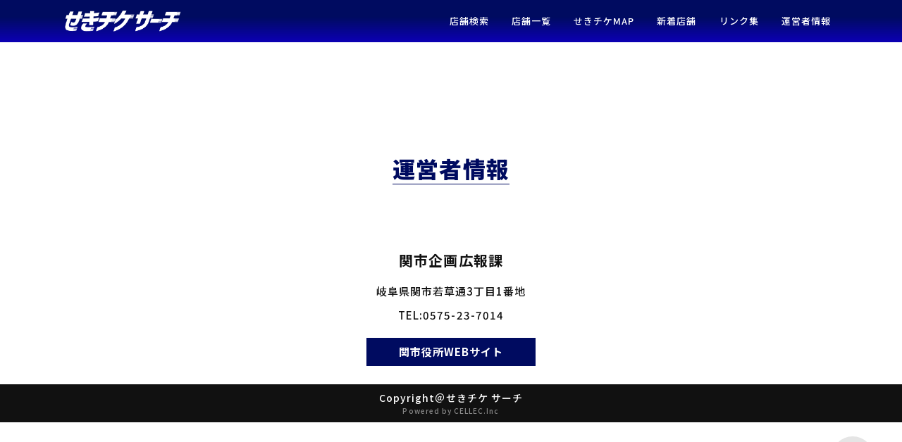

--- FILE ---
content_type: text/html; charset=UTF-8
request_url: https://seki-ticket.net/store/1069/
body_size: 7782
content:
<!doctype html>
<html>
<head>
<meta charset="UTF-8">
	<!-- Required meta tags -->
    <meta charset="utf-8">
    <meta name="viewport" content="width=device-width, initial-scale=1, shrink-to-fit=no">

    <!-- Bootstrap CSS -->
    <link rel="stylesheet" href="https://stackpath.bootstrapcdn.com/bootstrap/4.3.1/css/bootstrap.min.css" integrity="sha384-ggOyR0iXCbMQv3Xipma34MD+dH/1fQ784/j6cY/iJTQUOhcWr7x9JvoRxT2MZw1T" crossorigin="anonymous">
	
	<link href="https://fonts.googleapis.com/css2?family=Noto+Sans+JP:wght@500;700;900&display=swap" rel="stylesheet">
	<link rel="stylesheet" href="https://seki-ticket.net/wp-content/themes/sekiticket/assets/css/styles.css">
	<link rel="stylesheet" href="https://seki-ticket.net/wp-content/themes/sekiticket/assets/css/styles_responsive.css" media="screen and (max-width:991px)">
	
	<!-- Global site tag (gtag.js) - Google Analytics -->
	<script async src="https://www.googletagmanager.com/gtag/js?id=UA-168548071-1"></script>
	<script>
	  window.dataLayer = window.dataLayer || [];
	  function gtag(){dataLayer.push(arguments);}
	  gtag('js', new Date());

	  gtag('config', 'UA-168548071-1');
	</script>
		<link rel="icon" href="https://seki-ticket.net/wp-content/themes/sekiticket/assets/img/favicon.ico" sizes="32x32" />
		<link rel="icon" href="https://seki-ticket.net/wp-content/themes/sekiticket/assets/img/favicon.ico" sizes="192x192" />
		<meta name="msapplication-TileImage" content="https://seki-ticket.net/wp-content/themes/sekiticket/assets/img/favicon.ico" />
		<link rel="shortcut icon" href="https://seki-ticket.net/wp-content/themes/sekiticket/assets/img/favicon.ico" type="image/x-icon">
		<link rel="apple-touch-icon" href="https://seki-ticket.net/wp-content/themes/sekiticket/assets/img/apple-touch-icon.png" sizes="180x180">
		<link rel="icon" type="image/png" href="https://seki-ticket.net/wp-content/themes/sekiticket/assets/img/android-touch-icon.png" sizes="192x192">
	
	<meta name='robots' content='index, follow, max-image-preview:large, max-snippet:-1, max-video-preview:-1' />

	<!-- This site is optimized with the Yoast SEO plugin v22.2 - https://yoast.com/wordpress/plugins/seo/ -->
	<title>Hair Salon BLESSED - せきチケ サーチ</title>
	<link rel="canonical" href="https://seki-ticket.net/store/1069/" />
	<meta property="og:locale" content="ja_JP" />
	<meta property="og:type" content="article" />
	<meta property="og:title" content="Hair Salon BLESSED - せきチケ サーチ" />
	<meta property="og:url" content="https://seki-ticket.net/store/1069/" />
	<meta property="og:site_name" content="せきチケ サーチ" />
	<meta property="article:modified_time" content="2021-09-03T05:36:50+00:00" />
	<meta property="og:image" content="https://seki-ticket.net/wp-content/uploads/2020/06/ogp.jpg" />
	<meta property="og:image:width" content="1260" />
	<meta property="og:image:height" content="600" />
	<meta property="og:image:type" content="image/jpeg" />
	<meta name="twitter:card" content="summary_large_image" />
	<script type="application/ld+json" class="yoast-schema-graph">{"@context":"https://schema.org","@graph":[{"@type":"WebPage","@id":"https://seki-ticket.net/store/1069/","url":"https://seki-ticket.net/store/1069/","name":"Hair Salon BLESSED - せきチケ サーチ","isPartOf":{"@id":"https://seki-ticket.net/#website"},"datePublished":"2020-08-11T15:00:00+00:00","dateModified":"2021-09-03T05:36:50+00:00","breadcrumb":{"@id":"https://seki-ticket.net/store/1069/#breadcrumb"},"inLanguage":"ja","potentialAction":[{"@type":"ReadAction","target":["https://seki-ticket.net/store/1069/"]}]},{"@type":"BreadcrumbList","@id":"https://seki-ticket.net/store/1069/#breadcrumb","itemListElement":[{"@type":"ListItem","position":1,"name":"ホーム","item":"https://seki-ticket.net/"},{"@type":"ListItem","position":2,"name":"店舗","item":"https://seki-ticket.net/store/"},{"@type":"ListItem","position":3,"name":"その他","item":"https://seki-ticket.net/store_category/other/"},{"@type":"ListItem","position":4,"name":"Hair Salon BLESSED"}]},{"@type":"WebSite","@id":"https://seki-ticket.net/#website","url":"https://seki-ticket.net/","name":"せきチケ サーチ","description":"せきチケ・ベビチケが使えるお店がすぐ見つかる","potentialAction":[{"@type":"SearchAction","target":{"@type":"EntryPoint","urlTemplate":"https://seki-ticket.net/?s={search_term_string}"},"query-input":"required name=search_term_string"}],"inLanguage":"ja"}]}</script>
	<!-- / Yoast SEO plugin. -->


<script type="text/javascript">
/* <![CDATA[ */
window._wpemojiSettings = {"baseUrl":"https:\/\/s.w.org\/images\/core\/emoji\/14.0.0\/72x72\/","ext":".png","svgUrl":"https:\/\/s.w.org\/images\/core\/emoji\/14.0.0\/svg\/","svgExt":".svg","source":{"concatemoji":"https:\/\/seki-ticket.net\/wp-includes\/js\/wp-emoji-release.min.js?ver=6.4.7"}};
/*! This file is auto-generated */
!function(i,n){var o,s,e;function c(e){try{var t={supportTests:e,timestamp:(new Date).valueOf()};sessionStorage.setItem(o,JSON.stringify(t))}catch(e){}}function p(e,t,n){e.clearRect(0,0,e.canvas.width,e.canvas.height),e.fillText(t,0,0);var t=new Uint32Array(e.getImageData(0,0,e.canvas.width,e.canvas.height).data),r=(e.clearRect(0,0,e.canvas.width,e.canvas.height),e.fillText(n,0,0),new Uint32Array(e.getImageData(0,0,e.canvas.width,e.canvas.height).data));return t.every(function(e,t){return e===r[t]})}function u(e,t,n){switch(t){case"flag":return n(e,"\ud83c\udff3\ufe0f\u200d\u26a7\ufe0f","\ud83c\udff3\ufe0f\u200b\u26a7\ufe0f")?!1:!n(e,"\ud83c\uddfa\ud83c\uddf3","\ud83c\uddfa\u200b\ud83c\uddf3")&&!n(e,"\ud83c\udff4\udb40\udc67\udb40\udc62\udb40\udc65\udb40\udc6e\udb40\udc67\udb40\udc7f","\ud83c\udff4\u200b\udb40\udc67\u200b\udb40\udc62\u200b\udb40\udc65\u200b\udb40\udc6e\u200b\udb40\udc67\u200b\udb40\udc7f");case"emoji":return!n(e,"\ud83e\udef1\ud83c\udffb\u200d\ud83e\udef2\ud83c\udfff","\ud83e\udef1\ud83c\udffb\u200b\ud83e\udef2\ud83c\udfff")}return!1}function f(e,t,n){var r="undefined"!=typeof WorkerGlobalScope&&self instanceof WorkerGlobalScope?new OffscreenCanvas(300,150):i.createElement("canvas"),a=r.getContext("2d",{willReadFrequently:!0}),o=(a.textBaseline="top",a.font="600 32px Arial",{});return e.forEach(function(e){o[e]=t(a,e,n)}),o}function t(e){var t=i.createElement("script");t.src=e,t.defer=!0,i.head.appendChild(t)}"undefined"!=typeof Promise&&(o="wpEmojiSettingsSupports",s=["flag","emoji"],n.supports={everything:!0,everythingExceptFlag:!0},e=new Promise(function(e){i.addEventListener("DOMContentLoaded",e,{once:!0})}),new Promise(function(t){var n=function(){try{var e=JSON.parse(sessionStorage.getItem(o));if("object"==typeof e&&"number"==typeof e.timestamp&&(new Date).valueOf()<e.timestamp+604800&&"object"==typeof e.supportTests)return e.supportTests}catch(e){}return null}();if(!n){if("undefined"!=typeof Worker&&"undefined"!=typeof OffscreenCanvas&&"undefined"!=typeof URL&&URL.createObjectURL&&"undefined"!=typeof Blob)try{var e="postMessage("+f.toString()+"("+[JSON.stringify(s),u.toString(),p.toString()].join(",")+"));",r=new Blob([e],{type:"text/javascript"}),a=new Worker(URL.createObjectURL(r),{name:"wpTestEmojiSupports"});return void(a.onmessage=function(e){c(n=e.data),a.terminate(),t(n)})}catch(e){}c(n=f(s,u,p))}t(n)}).then(function(e){for(var t in e)n.supports[t]=e[t],n.supports.everything=n.supports.everything&&n.supports[t],"flag"!==t&&(n.supports.everythingExceptFlag=n.supports.everythingExceptFlag&&n.supports[t]);n.supports.everythingExceptFlag=n.supports.everythingExceptFlag&&!n.supports.flag,n.DOMReady=!1,n.readyCallback=function(){n.DOMReady=!0}}).then(function(){return e}).then(function(){var e;n.supports.everything||(n.readyCallback(),(e=n.source||{}).concatemoji?t(e.concatemoji):e.wpemoji&&e.twemoji&&(t(e.twemoji),t(e.wpemoji)))}))}((window,document),window._wpemojiSettings);
/* ]]> */
</script>
<style id='wp-emoji-styles-inline-css' type='text/css'>

	img.wp-smiley, img.emoji {
		display: inline !important;
		border: none !important;
		box-shadow: none !important;
		height: 1em !important;
		width: 1em !important;
		margin: 0 0.07em !important;
		vertical-align: -0.1em !important;
		background: none !important;
		padding: 0 !important;
	}
</style>
<link rel='stylesheet' id='wp-block-library-css' href='https://seki-ticket.net/wp-includes/css/dist/block-library/style.min.css?ver=6.4.7' type='text/css' media='all' />
<style id='classic-theme-styles-inline-css' type='text/css'>
/*! This file is auto-generated */
.wp-block-button__link{color:#fff;background-color:#32373c;border-radius:9999px;box-shadow:none;text-decoration:none;padding:calc(.667em + 2px) calc(1.333em + 2px);font-size:1.125em}.wp-block-file__button{background:#32373c;color:#fff;text-decoration:none}
</style>
<style id='global-styles-inline-css' type='text/css'>
body{--wp--preset--color--black: #000000;--wp--preset--color--cyan-bluish-gray: #abb8c3;--wp--preset--color--white: #ffffff;--wp--preset--color--pale-pink: #f78da7;--wp--preset--color--vivid-red: #cf2e2e;--wp--preset--color--luminous-vivid-orange: #ff6900;--wp--preset--color--luminous-vivid-amber: #fcb900;--wp--preset--color--light-green-cyan: #7bdcb5;--wp--preset--color--vivid-green-cyan: #00d084;--wp--preset--color--pale-cyan-blue: #8ed1fc;--wp--preset--color--vivid-cyan-blue: #0693e3;--wp--preset--color--vivid-purple: #9b51e0;--wp--preset--gradient--vivid-cyan-blue-to-vivid-purple: linear-gradient(135deg,rgba(6,147,227,1) 0%,rgb(155,81,224) 100%);--wp--preset--gradient--light-green-cyan-to-vivid-green-cyan: linear-gradient(135deg,rgb(122,220,180) 0%,rgb(0,208,130) 100%);--wp--preset--gradient--luminous-vivid-amber-to-luminous-vivid-orange: linear-gradient(135deg,rgba(252,185,0,1) 0%,rgba(255,105,0,1) 100%);--wp--preset--gradient--luminous-vivid-orange-to-vivid-red: linear-gradient(135deg,rgba(255,105,0,1) 0%,rgb(207,46,46) 100%);--wp--preset--gradient--very-light-gray-to-cyan-bluish-gray: linear-gradient(135deg,rgb(238,238,238) 0%,rgb(169,184,195) 100%);--wp--preset--gradient--cool-to-warm-spectrum: linear-gradient(135deg,rgb(74,234,220) 0%,rgb(151,120,209) 20%,rgb(207,42,186) 40%,rgb(238,44,130) 60%,rgb(251,105,98) 80%,rgb(254,248,76) 100%);--wp--preset--gradient--blush-light-purple: linear-gradient(135deg,rgb(255,206,236) 0%,rgb(152,150,240) 100%);--wp--preset--gradient--blush-bordeaux: linear-gradient(135deg,rgb(254,205,165) 0%,rgb(254,45,45) 50%,rgb(107,0,62) 100%);--wp--preset--gradient--luminous-dusk: linear-gradient(135deg,rgb(255,203,112) 0%,rgb(199,81,192) 50%,rgb(65,88,208) 100%);--wp--preset--gradient--pale-ocean: linear-gradient(135deg,rgb(255,245,203) 0%,rgb(182,227,212) 50%,rgb(51,167,181) 100%);--wp--preset--gradient--electric-grass: linear-gradient(135deg,rgb(202,248,128) 0%,rgb(113,206,126) 100%);--wp--preset--gradient--midnight: linear-gradient(135deg,rgb(2,3,129) 0%,rgb(40,116,252) 100%);--wp--preset--font-size--small: 13px;--wp--preset--font-size--medium: 20px;--wp--preset--font-size--large: 36px;--wp--preset--font-size--x-large: 42px;--wp--preset--spacing--20: 0.44rem;--wp--preset--spacing--30: 0.67rem;--wp--preset--spacing--40: 1rem;--wp--preset--spacing--50: 1.5rem;--wp--preset--spacing--60: 2.25rem;--wp--preset--spacing--70: 3.38rem;--wp--preset--spacing--80: 5.06rem;--wp--preset--shadow--natural: 6px 6px 9px rgba(0, 0, 0, 0.2);--wp--preset--shadow--deep: 12px 12px 50px rgba(0, 0, 0, 0.4);--wp--preset--shadow--sharp: 6px 6px 0px rgba(0, 0, 0, 0.2);--wp--preset--shadow--outlined: 6px 6px 0px -3px rgba(255, 255, 255, 1), 6px 6px rgba(0, 0, 0, 1);--wp--preset--shadow--crisp: 6px 6px 0px rgba(0, 0, 0, 1);}:where(.is-layout-flex){gap: 0.5em;}:where(.is-layout-grid){gap: 0.5em;}body .is-layout-flow > .alignleft{float: left;margin-inline-start: 0;margin-inline-end: 2em;}body .is-layout-flow > .alignright{float: right;margin-inline-start: 2em;margin-inline-end: 0;}body .is-layout-flow > .aligncenter{margin-left: auto !important;margin-right: auto !important;}body .is-layout-constrained > .alignleft{float: left;margin-inline-start: 0;margin-inline-end: 2em;}body .is-layout-constrained > .alignright{float: right;margin-inline-start: 2em;margin-inline-end: 0;}body .is-layout-constrained > .aligncenter{margin-left: auto !important;margin-right: auto !important;}body .is-layout-constrained > :where(:not(.alignleft):not(.alignright):not(.alignfull)){max-width: var(--wp--style--global--content-size);margin-left: auto !important;margin-right: auto !important;}body .is-layout-constrained > .alignwide{max-width: var(--wp--style--global--wide-size);}body .is-layout-flex{display: flex;}body .is-layout-flex{flex-wrap: wrap;align-items: center;}body .is-layout-flex > *{margin: 0;}body .is-layout-grid{display: grid;}body .is-layout-grid > *{margin: 0;}:where(.wp-block-columns.is-layout-flex){gap: 2em;}:where(.wp-block-columns.is-layout-grid){gap: 2em;}:where(.wp-block-post-template.is-layout-flex){gap: 1.25em;}:where(.wp-block-post-template.is-layout-grid){gap: 1.25em;}.has-black-color{color: var(--wp--preset--color--black) !important;}.has-cyan-bluish-gray-color{color: var(--wp--preset--color--cyan-bluish-gray) !important;}.has-white-color{color: var(--wp--preset--color--white) !important;}.has-pale-pink-color{color: var(--wp--preset--color--pale-pink) !important;}.has-vivid-red-color{color: var(--wp--preset--color--vivid-red) !important;}.has-luminous-vivid-orange-color{color: var(--wp--preset--color--luminous-vivid-orange) !important;}.has-luminous-vivid-amber-color{color: var(--wp--preset--color--luminous-vivid-amber) !important;}.has-light-green-cyan-color{color: var(--wp--preset--color--light-green-cyan) !important;}.has-vivid-green-cyan-color{color: var(--wp--preset--color--vivid-green-cyan) !important;}.has-pale-cyan-blue-color{color: var(--wp--preset--color--pale-cyan-blue) !important;}.has-vivid-cyan-blue-color{color: var(--wp--preset--color--vivid-cyan-blue) !important;}.has-vivid-purple-color{color: var(--wp--preset--color--vivid-purple) !important;}.has-black-background-color{background-color: var(--wp--preset--color--black) !important;}.has-cyan-bluish-gray-background-color{background-color: var(--wp--preset--color--cyan-bluish-gray) !important;}.has-white-background-color{background-color: var(--wp--preset--color--white) !important;}.has-pale-pink-background-color{background-color: var(--wp--preset--color--pale-pink) !important;}.has-vivid-red-background-color{background-color: var(--wp--preset--color--vivid-red) !important;}.has-luminous-vivid-orange-background-color{background-color: var(--wp--preset--color--luminous-vivid-orange) !important;}.has-luminous-vivid-amber-background-color{background-color: var(--wp--preset--color--luminous-vivid-amber) !important;}.has-light-green-cyan-background-color{background-color: var(--wp--preset--color--light-green-cyan) !important;}.has-vivid-green-cyan-background-color{background-color: var(--wp--preset--color--vivid-green-cyan) !important;}.has-pale-cyan-blue-background-color{background-color: var(--wp--preset--color--pale-cyan-blue) !important;}.has-vivid-cyan-blue-background-color{background-color: var(--wp--preset--color--vivid-cyan-blue) !important;}.has-vivid-purple-background-color{background-color: var(--wp--preset--color--vivid-purple) !important;}.has-black-border-color{border-color: var(--wp--preset--color--black) !important;}.has-cyan-bluish-gray-border-color{border-color: var(--wp--preset--color--cyan-bluish-gray) !important;}.has-white-border-color{border-color: var(--wp--preset--color--white) !important;}.has-pale-pink-border-color{border-color: var(--wp--preset--color--pale-pink) !important;}.has-vivid-red-border-color{border-color: var(--wp--preset--color--vivid-red) !important;}.has-luminous-vivid-orange-border-color{border-color: var(--wp--preset--color--luminous-vivid-orange) !important;}.has-luminous-vivid-amber-border-color{border-color: var(--wp--preset--color--luminous-vivid-amber) !important;}.has-light-green-cyan-border-color{border-color: var(--wp--preset--color--light-green-cyan) !important;}.has-vivid-green-cyan-border-color{border-color: var(--wp--preset--color--vivid-green-cyan) !important;}.has-pale-cyan-blue-border-color{border-color: var(--wp--preset--color--pale-cyan-blue) !important;}.has-vivid-cyan-blue-border-color{border-color: var(--wp--preset--color--vivid-cyan-blue) !important;}.has-vivid-purple-border-color{border-color: var(--wp--preset--color--vivid-purple) !important;}.has-vivid-cyan-blue-to-vivid-purple-gradient-background{background: var(--wp--preset--gradient--vivid-cyan-blue-to-vivid-purple) !important;}.has-light-green-cyan-to-vivid-green-cyan-gradient-background{background: var(--wp--preset--gradient--light-green-cyan-to-vivid-green-cyan) !important;}.has-luminous-vivid-amber-to-luminous-vivid-orange-gradient-background{background: var(--wp--preset--gradient--luminous-vivid-amber-to-luminous-vivid-orange) !important;}.has-luminous-vivid-orange-to-vivid-red-gradient-background{background: var(--wp--preset--gradient--luminous-vivid-orange-to-vivid-red) !important;}.has-very-light-gray-to-cyan-bluish-gray-gradient-background{background: var(--wp--preset--gradient--very-light-gray-to-cyan-bluish-gray) !important;}.has-cool-to-warm-spectrum-gradient-background{background: var(--wp--preset--gradient--cool-to-warm-spectrum) !important;}.has-blush-light-purple-gradient-background{background: var(--wp--preset--gradient--blush-light-purple) !important;}.has-blush-bordeaux-gradient-background{background: var(--wp--preset--gradient--blush-bordeaux) !important;}.has-luminous-dusk-gradient-background{background: var(--wp--preset--gradient--luminous-dusk) !important;}.has-pale-ocean-gradient-background{background: var(--wp--preset--gradient--pale-ocean) !important;}.has-electric-grass-gradient-background{background: var(--wp--preset--gradient--electric-grass) !important;}.has-midnight-gradient-background{background: var(--wp--preset--gradient--midnight) !important;}.has-small-font-size{font-size: var(--wp--preset--font-size--small) !important;}.has-medium-font-size{font-size: var(--wp--preset--font-size--medium) !important;}.has-large-font-size{font-size: var(--wp--preset--font-size--large) !important;}.has-x-large-font-size{font-size: var(--wp--preset--font-size--x-large) !important;}
.wp-block-navigation a:where(:not(.wp-element-button)){color: inherit;}
:where(.wp-block-post-template.is-layout-flex){gap: 1.25em;}:where(.wp-block-post-template.is-layout-grid){gap: 1.25em;}
:where(.wp-block-columns.is-layout-flex){gap: 2em;}:where(.wp-block-columns.is-layout-grid){gap: 2em;}
.wp-block-pullquote{font-size: 1.5em;line-height: 1.6;}
</style>
<link rel="https://api.w.org/" href="https://seki-ticket.net/wp-json/" /><link rel="alternate" type="application/json" href="https://seki-ticket.net/wp-json/wp/v2/store/1069" /><link rel="EditURI" type="application/rsd+xml" title="RSD" href="https://seki-ticket.net/xmlrpc.php?rsd" />
<meta name="generator" content="WordPress 6.4.7" />
<link rel='shortlink' href='https://seki-ticket.net/?p=1069' />
<link rel="alternate" type="application/json+oembed" href="https://seki-ticket.net/wp-json/oembed/1.0/embed?url=https%3A%2F%2Fseki-ticket.net%2Fstore%2F1069%2F" />
<link rel="alternate" type="text/xml+oembed" href="https://seki-ticket.net/wp-json/oembed/1.0/embed?url=https%3A%2F%2Fseki-ticket.net%2Fstore%2F1069%2F&#038;format=xml" />
</head>

<body class="store-template-default single single-store postid-1069">
	<div id="layer"></div>
	<a id="top"></a>
	
	</p>
	
	
	<header class="header1">
		<!--<div style="background-color:red;text-align:center;color:#fff;font-weight:bold;width:100%;top:0;left:0;z-index:10000">2022年6月末までに購入したセキチケの有効期限は2022年12月31日までとなります。お早めにご利用ください</div>-->
	
	</div>
		<div class="container">
			<div class="row">
				<div class="col-12 flex">
					<div class="logo"><a href="/" onClick="gtag('event', 'click', {'event_category': 'header','event_label': 'ロゴ'});">
						<img src="https://seki-ticket.net/wp-content/themes/sekiticket/assets/img/logo.png" alt="せきチケ サーチ">
						</a></div>
					<div class="gnavi pc">
						<ul>
							<li><a href="/#a_search">店舗検索</a></li>
							<li><a href="https://seki-ticket.net/store/">店舗一覧</a></li>
							<!--<li><a href="https://seki-ticket.net/pickup/">せきチケ限定セット</a></li>-->
							<li><a href="/map/">せきチケMAP</a></li>
							<li><a href="/#a_newstore_list">新着店舗</a></li>
							<li><a href="/#a_links">リンク集</a></li>
														<li><a href="/#a_unei">運営者情報</a></li>
													</ul>
					</div>
					<div class="btn_menu sp">
						<img src="https://seki-ticket.net/wp-content/themes/sekiticket/assets/img/btn_menu.svg" alt="">
					</div>
				</div>
			</div>
		</div>
	</header>
	
	<div id="sp_menu">
		<div class="inner">
			<div class="btn_close close1">
				<img src="https://seki-ticket.net/wp-content/themes/sekiticket/assets/img/close.svg" alt="閉じる">
			</div>
			<div id="search_box_sp">
				<section id="search_box">
					<div class="container">
						<div class="row">
							<div class="col-12 text-center">
								<h2 class="h2">使えるお店検索</h2>
							</div>
						</div>
					</div>

					<div class="container">
						<div class="row">
							<div class="offset-lg-1 col-lg-10">
								<div id="inner">
									<form method="get" action="/">
										<div class="content">
											<div class="flex flex1">
												<div class="box1">
													<input type="text" name="s" placeholder="キーワードを入力" id="keyword">
													<button type="submit"><img src="https://seki-ticket.net/wp-content/themes/sekiticket/assets/img/mushimegane@2x.png"></button>
												</div>
												<div class="box2 pc">
													<select name="category" id="school_pc" onChange="location.href=value;">
													<option value="#">校区を選択して下さい▼</option>
<option value="https://seki-ticket.net/school/kinryu/">金竜小学校区</option>
<option value="https://seki-ticket.net/school/tawara/">田原小学校区</option>
<option value="https://seki-ticket.net/school/sejiri/">瀬尻小学校区</option>
<option value="https://seki-ticket.net/school/horado/">洞戸小学校区</option>
<option value="https://seki-ticket.net/school/muge/">武芸小学校区</option>
<option value="https://seki-ticket.net/school/muginishi/">武儀西小学校区</option>
<option value="https://seki-ticket.net/school/mugihigashi/">武儀東小学校区</option>
<option value="https://seki-ticket.net/school/sakuragaoka/">桜ヶ丘小学校区</option>
<option value="https://seki-ticket.net/school/itadori/">板取小学校区</option>
<option value="https://seki-ticket.net/school/asahigaoka/">旭ヶ丘小学校区</option>
<option value="https://seki-ticket.net/school/terao/">寺尾小学校区</option>
<option value="https://seki-ticket.net/school/tomino/">富野小学校区</option>
<option value="https://seki-ticket.net/school/tomioka/">富岡小学校区</option>
<option value="https://seki-ticket.net/school/asakura/">安桜小学校区</option>
<option value="https://seki-ticket.net/school/hakuai/">博愛小学校区</option>
<option value="https://seki-ticket.net/school/minamigaoka/">南ヶ丘小学校区</option>
<option value="https://seki-ticket.net/school/kurachi/">倉知小学校区</option>
<option value="https://seki-ticket.net/school/shimouchi/">下有知小学校区</option>
<option value="https://seki-ticket.net/school/kaminoho/">上之保小学校区</option>													</select>
												</div>
											</div>
											<div class="flex flex2">
												<div class="box1 flex">
													<div class="box1-1">
														<a href="https://seki-ticket.net/scale/large/" onClick="gtag('event', 'click', {'event_category': 'スマホメニュー','event_label': '大規模'});">大規模店<br><small>を見る</small></a>	
													</div>
													<div class="box1-2">
														<a href="https://seki-ticket.net/scale/small/" onClick="gtag('event', 'click', {'event_category': 'スマホメニュー','event_label': '中小規模'});">中小規模店<br><small>を見る</small></a>
													</div>
												</div>
												<div class="box2">
													<ul>
	<li><a href="https://seki-ticket.net/store_category/shopping/">買い物</a></li>
	<li><a href="https://seki-ticket.net/store_category/eat/">飲食</a></li>
	<li><a href="https://seki-ticket.net/store_category/stay/">宿泊</a></li>
	<li><a href="https://seki-ticket.net/store_category/see/">見る</a></li>
	<li><a href="https://seki-ticket.net/store_category/play/">遊ぶ</a></li>
	<li><a href="https://seki-ticket.net/store_category/other/">その他</a></li>
</ul>												</div>
											</div>
											<div class="sp">
												<select name="category" id="school_pc" onChange="location.href=value;">
													<option value="#">校区を選択して下さい▼</option>
<option value="https://seki-ticket.net/school/kinryu/">金竜小学校区</option>
<option value="https://seki-ticket.net/school/tawara/">田原小学校区</option>
<option value="https://seki-ticket.net/school/sejiri/">瀬尻小学校区</option>
<option value="https://seki-ticket.net/school/horado/">洞戸小学校区</option>
<option value="https://seki-ticket.net/school/muge/">武芸小学校区</option>
<option value="https://seki-ticket.net/school/muginishi/">武儀西小学校区</option>
<option value="https://seki-ticket.net/school/mugihigashi/">武儀東小学校区</option>
<option value="https://seki-ticket.net/school/sakuragaoka/">桜ヶ丘小学校区</option>
<option value="https://seki-ticket.net/school/itadori/">板取小学校区</option>
<option value="https://seki-ticket.net/school/asahigaoka/">旭ヶ丘小学校区</option>
<option value="https://seki-ticket.net/school/terao/">寺尾小学校区</option>
<option value="https://seki-ticket.net/school/tomino/">富野小学校区</option>
<option value="https://seki-ticket.net/school/tomioka/">富岡小学校区</option>
<option value="https://seki-ticket.net/school/asakura/">安桜小学校区</option>
<option value="https://seki-ticket.net/school/hakuai/">博愛小学校区</option>
<option value="https://seki-ticket.net/school/minamigaoka/">南ヶ丘小学校区</option>
<option value="https://seki-ticket.net/school/kurachi/">倉知小学校区</option>
<option value="https://seki-ticket.net/school/shimouchi/">下有知小学校区</option>
<option value="https://seki-ticket.net/school/kaminoho/">上之保小学校区</option>												</select>
											</div>
										</div>
									</form>
								</div>
							</div>
						</div>
					</div>
				</section>
			</div>
			<div class="container">
				<div id="menu_btns">
					<ul>
						<!--<li><a href="https://seki-ticket.net/pickup/">せきチケ限定セット</a></li>-->
						<li><a href="https://seki-ticket.net/store/">店舗一覧</a></li>
						<li><a href="/map">せきチケMAP</a></li>
						<li><a href="/#a_newstore_list">新着店舗</a></li>
						<li><a href="/#a_links">リンク集</a></li>
												<li><a href="/#a_unei">運営者情報</a></li>
											</ul>
				</div>
				<div class="btn_close close2">
					<img src="https://seki-ticket.net/wp-content/themes/sekiticket/assets/img/close.svg" alt="閉じる">
				</div>
			</div>
		</div>
	</div>
	
	<main>

	
</main>
<section id="unei">
	<div class="container">
		<div class="row">
			<div class="col-12 text-center">
				<h2 class="h2" id="a_unei">運営者情報</h2>
			</div>
		</div>
	</div>
	
	<div class="container">
		<div class="row">
			<div class="col-12">
				<div class="content flex">
					<!--
					<div class="photo">
						<img src="https://seki-ticket.net/wp-content/uploads/2024/09/Seki_City_Hall.jpg" alt="関市">
					</div>
-->
					<div class="description">
						<h3>関市企画広報課</h3>
						<p class="text1">岐阜県関市若草通3丁目1番地</p>
						<p class="tel"><a href="tel:0575-23-7014">TEL:0575-23-7014</a></p>
						<div><a href="https://www.city.seki.lg.jp/" target="_blank" class="btn_more" onClick="gtag('event', 'click', {'event_category': 'footer','event_label': '関市役所公式サイト'});">関市役所WEBサイト</a></div>
					</div>
				</div>
			</div>
		</div>
	</div>
</section>
</main>
<div id="totop">
	<p><a href="#top"><img src="https://seki-ticket.net/wp-content/themes/sekiticket/assets/img/totop.png" alt=""></a></p>
</div>

<footer>
	<div id="copyright">
		<p class="copy1">Copyright＠せきチケ サーチ</p>
		<p class="copy2">Powered by <a href="https://cellec.jp/" target="_blank" onClick="gtag('event', 'click', {'event_category': 'footer','event_label': 'CELLECリンク'});">CELLEC.Inc</a></p>
	</div>
</footer>

<!-- Optional JavaScript -->
    <!-- jQuery first, then Popper.js, then Bootstrap JS -->
    <script src="https://ajax.googleapis.com/ajax/libs/jquery/3.5.1/jquery.min.js"></script>
    <script src="https://cdnjs.cloudflare.com/ajax/libs/popper.js/1.14.7/umd/popper.min.js" integrity="sha384-UO2eT0CpHqdSJQ6hJty5KVphtPhzWj9WO1clHTMGa3JDZwrnQq4sF86dIHNDz0W1" crossorigin="anonymous"></script>
    <script src="https://stackpath.bootstrapcdn.com/bootstrap/4.3.1/js/bootstrap.min.js" integrity="sha384-JjSmVgyd0p3pXB1rRibZUAYoIIy6OrQ6VrjIEaFf/nJGzIxFDsf4x0xIM+B07jRM" crossorigin="anonymous"></script>
	<script src="https://seki-ticket.net/wp-content/themes/sekiticket/assets/js/script.js"></script>
</body>
</html>

--- FILE ---
content_type: text/css
request_url: https://seki-ticket.net/wp-content/themes/sekiticket/assets/css/styles.css
body_size: 3639
content:
@charset "UTF-8";
/**************************************************
基本タグ
**************************************************/
html {
  scroll-behavior: smooth;
}

body {
  font-size: 15px;
  color: #111;
  font-family: "Noto Sans JP", YuGothic, "Yu Gothic medium", "Hiragino Sans", Meiryo, "sans-serif";
  line-height: 1.6;
  letter-spacing: 0.07em;
}

img, iframe {
  vertical-align: bottom;
  max-width: 100%;
}

a {
  color: inherit;
  opacity: 1;
  transition: opacity 0.3s linear;
}
a:hover {
  opacity: 0.5;
  transition: opacity 0.5s linear;
  color: inherit;
  text-decoration: none;
}

p {
  margin: 0;
}

main {
  position: relative;
  margin-bottom: 160px;
  margin-top: 0;
  padding-top: 60px;
}

body.home main {
  margin-top: 0;
  padding-top: 0;
}

/**************************************************
共通パーツ
**************************************************/
.sp {
  display: none;
}

h2.h2 {
  position: relative;
  display: inline-block;
  margin: 0 auto 80px auto;
  color: #000B60;
  font-weight: 900;
  font-size: 32px;
}
h2.h2:before {
  content: "";
  position: absolute;
  width: 100%;
  bottom: -4px;
  left: 0;
  border-bottom: 1px solid #000B60;
}

.btn_more {
  position: relative;
  display: inline-block;
  background: #000B60;
  color: #fff;
  text-align: center;
  font-weight: bold;
  width: 240px;
  padding: 8px 0;
  margin-left: auto;
  margin-right: auto;
  overflow: hidden;
  transition: 0.5s;
}
.btn_more:after {
  position: absolute;
  width: 20px;
  height: 1px;
  top: 50%;
  right: -20px;
  border-top: 1px solid #fff;
  content: "";
  transition: 0.5s;
}
.btn_more:hover {
  color: #fff;
  opacity: 1;
}
.btn_more:hover:after {
  content: "";
  right: 0;
  transition: 0.5s;
}

.flex {
  display: flex;
  flex-wrap: wrap;
}

#sp_menu {
  display: none;
}

#a_search, #a_pickup, #a_unei, #a_newstore_list, #a_links {
  padding-top: 80px;
  margin-top: -80px;
}

#breadcrumbs {
  font-size: 12px;
  padding: 20px 0;
  opacity: 0.5;
}

/**************************************************
ヘッダー
**************************************************/
header {
  position: fixed;
  z-index: 100;
  top: 0;
  left: 0;
  width: 100%;
  height: 60px;
}
header:before {
  position: absolute;
  content: "";
  top: 0;
  left: 0;
  width: 100%;
  height: 100%;
  opacity: 0;
  transition: opacity 0.8s;
  /* Permalink - use to edit and share this gradient: https://colorzilla.com/gradient-editor/#000b60+0,0c00b5+100 */
  background: rgb(0, 11, 96); /* Old browsers */ /* FF3.6-15 */ /* Chrome10-25,Safari5.1-6 */
  background: linear-gradient(to bottom, rgb(0, 11, 96) 0%, rgb(0, 11, 96) 40%, rgb(12, 0, 181) 100%); /* W3C, IE10+, FF16+, Chrome26+, Opera12+, Safari7+ */
  filter: progid:DXImageTransform.Microsoft.gradient( startColorstr="#000b60", endColorstr="#0c00b5",GradientType=0 ); /* IE6-9 */
}
header.header1:before {
  opacity: 1;
  transition: opacity 0.8s;
}
header .flex {
  justify-content: space-between;
}
header .logo {
  color: #fff;
  font-size: 24px;
  font-weight: bold;
  padding-top: 10px;
}
header .logo img {
  height: 36px;
  width: auto;
}
header .gnavi ul {
  display: flex;
  justify-content: flex-end;
}
header .gnavi ul li {
  list-style: none;
  color: #fff;
  font-size: 13px;
  font-weight: 500;
  padding: 0;
  margin: 0 16px;
  overflow: hidden;
  line-height: 60px;
}
header .gnavi ul li a {
  position: relative;
  overflow: hidden;
}
header .gnavi ul li a:after {
  content: "";
  bottom: -8px;
  position: absolute;
  left: -100%;
  width: 100%;
  transition: 0.2s;
  border-bottom: 1px solid #fff;
}
header .gnavi ul li a:hover {
  opacity: 1;
}
header .gnavi ul li.hover a:after {
  transition: 0.5s;
  left: 0;
}

/**************************************************
トップページ
**************************************************/
body.home #mv {
  position: relative;
  width: 100%;
  height: 580px;
  background: url("../img/mv3.jpg") no-repeat;
  background-position: center center;
  background-size: cover;
  margin-bottom: 0px;
  opacity: 0;
  opacity: 0;
}
body.home #mv.view_mv {
  opacity: 1;
  transition: 0.5s;
  -webkit-transition: 0.5s;
}
body.home #mv h1 {
  position: absolute;
  left: 50%;
  transform: translate(-50%, -50%) scaleX(0);
  -webkit-transform: translate(-50%, -50%) scaleX(0);
  top: 50%;
  background: #FF9417;
  padding: 10px 30px;
  color: #fff;
  font-weight: 800;
  letter-spacing: 0.1em;
}
body.home #mv h1.view {
  transform-origin: left;
  transition-delay: 1s;
  transform: translate(-50%, -50%) scaleX(1);
  transition: transform 1s;
  -webkit-transition: transform 1s;
  transition-timing-function: ease-out;
}
body.home #mv h1.view span {
  opacity: 1;
  transition-duration: 1s;
  transition-delay: 1.3s;
  -webkit-transition-delay: 1.3s;
}
body.home #mv h1 span {
  opacity: 0;
}
body.home #mv .col-10 {
  position: static;
}
body.home #pickup {
  margin-bottom: 160px;
}
body.home #newstore_list {
  background: #F0F0F0;
  padding: 80px 0 80px;
  margin-bottom: 160px;
}
body.home #links {
  margin-bottom: 160px;
}
body.home #links ul {
  border: 1px solid #707070;
  padding: 40px 40px 20px;
}
body.home #links ul li {
  font-weight: bold;
  margin-bottom: 20px;
  list-style: none;
}
body.home #links ul li:before {
  content: "■";
}

/**************************************************
下層ページ
**************************************************/
.page_head {
  position: relative;
  height: 200px;
  /*
  background:-moz-linear-gradient(to bottom right, #0095D9, #003579);
  background:-webkit-linear-gradient(to bottom right, #0095D9, #003579);
  background:linear-gradient(to bottom right, #a4004F, #E4007F);
  */
  background: url("../img/hero3.jpg") no-repeat;
  background-size: cover;
}
.page_head h1.h1 {
  position: absolute;
  top: 50%;
  width: 100%;
  text-align: center;
  transform: translateY(-50%);
  font-size: 40px;
  font-weight: bold;
  color: #fff;
}

/**************************************************
運営者
**************************************************/
#unei .content > div {
  width: 50%;
}
#unei .content .description {
  padding: 20px 40px;
  margin: 0 auto;
  text-align: center;
}
#unei .content .description h3 {
  font-size: 20px;
  font-weight: bold;
  margin-bottom: 20px;
}
#unei .content .description h3 small {
  font-size: 0.8em;
}
#unei .content .description h4 {
  font-weight: bold;
  margin-bottom: 20px;
  font-size: 28px;
}
#unei .content .description .text1 {
  margin-bottom: 10px;
}
#unei .content .description .tel {
  margin-bottom: 20px;
}

/**************************************************
Archive
**************************************************/
#archive_stores {
  background: #F0F0F0;
  padding: 40px 0 0;
  margin-bottom: 160px;
}
#archive_stores .filter table tr th, #archive_stores .filter table tr td {
  padding: 5px 0;
  border: none;
}
#archive_stores .filter ul {
  display: flex;
  flex-wrap: wrap;
  margin-bottom: 0;
}
#archive_stores .filter ul li {
  list-style: none;
  font-size: 10px;
  border: 1px solid #666;
  padding: 5px 10px;
  margin-right: 10px;
  margin-bottom: 5px;
  background: #fff;
  border-radius: 20px;
  cursor: pointer;
}
#archive_stores .filter ul li.on {
  background: #000B60;
  color: #fff;
}

/**************************************************
せきチケ限定セット投稿
**************************************************/
body.single-pickup #main {
  margin-bottom: 160px;
}
body.single-pickup #main #photo img {
  width: 100%;
  max-width: none;
}
body.single-pickup #main #meta_upper {
  margin-bottom: 40px;
}
body.single-pickup #main #meta_upper h2.name {
  background: #F0F0F0;
  font-size: 24px;
  color: #000B60;
  font-weight: 900;
  padding: 16px 15px;
}
body.single-pickup #main .content {
  margin-bottom: 80px;
}
body.single-pickup #main .content p {
  margin-bottom: 1.5em;
}
body.single-pickup #main .content h2 {
  font-size: 24px;
  font-weight: 900;
  margin-bottom: 20px;
}
body.single-pickup #main .content h3 {
  font-size: 18px;
  font-weight: bold;
  margin-bottom: 10px;
}
body.single-pickup #main .content a {
  text-decoration: underline;
  color: blue;
}
body.single-pickup #main .content .aligncenter {
  text-align: center;
}
body.single-pickup #main .content .alignright {
  text-align: right;
}
body.single-pickup #main .content .alignleft {
  text-align: left;
}
body.single-pickup #main .content img {
  height: auto;
}
body.single-pickup #main #meta_lower .meta .flex {
  background: #F0F0F0;
  justify-content: space-between;
}
body.single-pickup #main #meta_lower .meta .flex .box1 {
  width: 40%;
  padding: 30px 40px;
}
body.single-pickup #main #meta_lower .meta .flex .box1 a {
  color: blue;
  text-decoration: underline;
  word-break: break-all;
}
body.single-pickup #main #meta_lower .meta .flex .box1 p.title {
  background: #fff;
  text-align: center;
  font-weight: bold;
  padding: 10px;
  margin-bottom: 20px;
}
body.single-pickup #main #meta_lower .meta .flex .box2 {
  width: 60%;
}
body.single-pickup #main #meta_lower .meta .flex .box2 iframe {
  width: 800px;
  height: 450px;
}

body.page-id-1215 #unei {
  margin-top: 120px;
}

/**************************************************
コンポーネント
**************************************************/
#search_box {
  margin-bottom: 160px;
  /*
  position: absolute;
  left: 50%;
  transform: translateX(-50%);
  bottom: 20px;
  */
  width: 100%;
  background-color: #F0F0F0;
  padding: 40px 20px 30px;
  /*
  h2{
  	font-size: 20px;
  	font-weight: bold;
  	color: $color_main;
  	text-align: center;
  	margin-bottom: 20px;
  }
  */
}
#search_box h2.h2 {
  margin-bottom: 40px;
}
#search_box .content input, #search_box .content select {
  width: 100%;
  border: none;
  font-size: 14px;
  padding: 4px 10px;
  height: 30px;
  outline: none;
  background: #fff;
}
#search_box .content select {
  -webkit-appearance: none;
  -moz-appearance: none;
  appearance: none;
  border: none;
  outline: none;
  background: #fff;
}
#search_box .content .flex1 {
  justify-content: space-between;
  margin-bottom: 20px;
}
#search_box .content .flex1 > div {
  width: calc(50% - 20px);
}
#search_box .content .flex1 .box1 {
  position: relative;
}
#search_box .content .flex1 .box1 button {
  content: "";
  z-index: 2;
  position: absolute;
  top: 0;
  right: 0;
  height: 30px;
  width: 40px;
  background: #000B60;
  border: none;
  padding-bottom: 4px;
}
#search_box .content .flex1 .box1 button img {
  height: 20px;
  width: 20px;
}
#search_box .content .flex1 .box2 select {
  position: relative;
}
#search_box .content .flex1 .box2 select:after {
  position: absolute;
  z-index: 2;
  content: "";
  top: 0;
  right: 0;
  height: 30px;
  width: 40px;
  background: #000B60;
  background-position: center center;
  border: none;
  padding-bottom: 4px;
}
#search_box .content .flex2 {
  justify-content: space-between;
  display: flex;
}
#search_box .content .flex2 > div {
  width: calc(50% - 20px);
}
#search_box .content .flex2 .box1 {
  justify-content: space-between;
}
#search_box .content .flex2 .box1 > div {
  width: calc(50% - 10px);
}
#search_box .content .flex2 .box1 > div a {
  display: block;
  background: #000B60;
  text-align: center;
  color: #fff;
  font-size: 20px;
  font-weight: bold;
  padding: 8px 0;
  line-height: 1.2;
}
#search_box .content .flex2 .box1 > div a small {
  font-size: 12px;
}
#search_box .content .flex2 .box2 ul {
  display: flex;
  justify-content: flex-start;
  flex-wrap: wrap;
}
#search_box .content .flex2 .box2 ul li {
  list-style: none;
  background: #fff;
  color: #000B60;
  margin-right: 40px;
  border-radius: 14px;
  line-height: 28px;
  line-height: 28px;
  font-weight: bold;
  padding: 0;
  margin-bottom: 10px;
}
#search_box .content .flex2 .box2 ul li a {
  display: block;
  padding: 0 20px;
}

.cmp_pickupstores {
  display: flex;
  flex-wrap: wrap;
  justify-content: space-between;
  margin-bottom: 40px;
}
.cmp_pickupstores .store {
  position: relative;
  margin-bottom: 40px;
  width: calc(50% - 15px);
}
.cmp_pickupstores .store a {
  position: relative;
  display: block;
}
.cmp_pickupstores .store a .l1 {
  position: relative;
  z-index: 1;
  width: 100%;
}
.cmp_pickupstores .store a .l1 img {
  -o-object-fit: cover;
     object-fit: cover;
  width: 100%;
  height: 100%;
}
.cmp_pickupstores .store a .l1 .date {
  position: absolute;
  top: 0;
  left: 0;
  background: #FF9417;
  color: #fff;
  font-size: 12px;
  padding: 5px 20px;
}
.cmp_pickupstores .store a .l1:before {
  content: "";
  position: absolute;
  width: 100%;
  height: 100%;
  top: 0;
  left: 0;
  z-index: 2;
  background: linear-gradient(to bottom, transparent, transparent 50%, rgba(0, 0, 0, 0.6));
}
.cmp_pickupstores .store a .l2 {
  position: absolute;
  z-index: 2;
  left: 0;
  bottom: 0;
  padding: 0 20px 20px 20px;
  color: #111111;
}
.cmp_pickupstores .store a .l2 h3.store_name {
  color: #fff;
  font-size: 24px;
  font-weight: 4sing00;
  margin-bottom: 10px;
}
.cmp_pickupstores .store a .l2 .text {
  color: #fff;
}
.cmp_pickupstores .store:nth-child(1) {
  width: 100%;
}
.cmp_pickupstores .store:nth-child(1) a .l2 h3.store_name {
  font-size: 32px;
}
.cmp_pickupstores .store:nth-child(1) a .l2 .text {
  margin-bottom: 10px;
}

.cmp_stores {
  display: flex;
  justify-content: space-between;
  flex-wrap: wrap;
  margin-bottom: 40px;
}
.cmp_stores .posts_math {
  position: absolute;
  right: 20px;
  top: -30px;
  opacity: 0.5;
  font-size: 0.8em;
}
.cmp_stores .store {
  width: calc(50% - 15px);
  background: #fff;
  box-shadow: 0 3px 6px rgba(0, 0, 0, 0.16);
  margin-bottom: 40px;
  padding: 16px 16px;
}
.cmp_stores .store .flex1 {
  position: relative;
  justify-content: space-between;
  margin-bottom: 10px;
}
.cmp_stores .store .flex1 .name {
  color: #000B60;
  font-size: 18px;
  font-weight: bold;
  max-width: 326px;
  line-height: 1.4;
}
.cmp_stores .store .flex1 .update {
  position: absolute;
  font-size: 13px;
  right: 110px;
  top: 3px;
  color: red;
}
.cmp_stores .store .flex1 .kibo {
  background: #FF9417;
  color: #fff;
  font-weight: bold;
  line-height: 1;
  padding: 4px 8px 0;
  height: 24px;
}
.cmp_stores .store .flex2 {
  justify-content: space-between;
  margin-bottom: 10px;
}
.cmp_stores .store .flex2 .box2-1 {
  position: relative;
}
.cmp_stores .store .flex2 .box2-1 .address {
  font-size: 12px;
  padding-top: 10px;
}
.cmp_stores .store .flex2 .box2-2 p {
  display: inline-block;
  border: 1px solid #111111;
  font-size: 12px;
  margin-left: 10px;
  padding: 4px 8px;
  border-radius: 16px;
}
.cmp_stores .store .flex3 {
  justify-content: space-between;
}
.cmp_stores .store .flex3 .box3-1 .tel {
  font-weight: bold;
}
.cmp_stores .store .flex3 .box3-2 {
  display: flex;
}
.cmp_stores .store .flex3 .box3-2 p {
  margin-left: 10px;
  margin-bottom: 0;
}
.cmp_stores .store .flex3 .box3-2 p .btn_store {
  background: #000B60;
  color: #fff;
  font-size: 12px;
  font-weight: bold;
  padding: 8px 10px;
}
.cmp_stores .store .flex3 .box3-2 p .btn_store.na {
  cursor: default;
  opacity: 0.3;
  transition: 0;
}

/**************************************************
フッター
**************************************************/
#totop {
  position: fixed;
  right: 40px;
  bottom: 40px;
  z-index: 5;
}
#totop a {
  display: block;
}

footer #copyright {
  background: #111;
  text-align: center;
  padding: 8px;
}
footer #copyright p {
  color: #fff;
}
footer #copyright .copy1 {
  font-size: 14px;
}
footer #copyright .copy2 {
  font-size: 10px;
  opacity: 0.5;
}/*# sourceMappingURL=styles.css.map */

--- FILE ---
content_type: text/css
request_url: https://seki-ticket.net/wp-content/themes/sekiticket/assets/css/styles_responsive.css
body_size: 2016
content:
@charset "UTF-8";
main {
  margin-bottom: 80px;
}

/**************************************************
共通パーツ
**************************************************/
h2.h2 {
  font-size: 20px;
  margin-bottom: 40px;
}

.pc {
  display: none;
}

.sp {
  display: block;
}

/**************************************************
メニュー
**************************************************/
#sp_menu {
  display: block;
  position: fixed;
  top: 0;
  height: 100%;
  width: 90%;
  z-index: 150;
  right: -100%;
  transition: right 0.3s;
  overflow: hidden;
}
#sp_menu.open {
  right: 0;
  transition: right 0.3s 0.2s;
}
#sp_menu .inner {
  background: #fff;
  overflow-y: scroll;
  height: 100%;
}
#sp_menu .btn_close {
  padding-top: 15px;
  padding-right: 15px;
}
#sp_menu .btn_close.close1 {
  position: absolute;
  text-align: right;
  right: 0;
  z-index: 1;
}
#sp_menu .btn_close.close2 {
  padding-top: 20px;
  padding-bottom: 20px;
  margin-bottom: 40px;
  text-align: center;
}
#sp_menu .btn_close.close2 img {
  width: 40px;
  height: 40px;
}
#sp_menu #search_box_sp {
  margin-bottom: 40px;
}
#sp_menu #search_box {
  margin-bottom: 0;
}
#sp_menu #menu_pickup {
  margin-bottom: 40px;
}
#sp_menu #menu_btns {
  margin-bottom: 20px;
}
#sp_menu #menu_btns ul {
  padding-left: 0;
}
#sp_menu #menu_btns ul li {
  position: relative;
  height: 40px;
  line-height: 40px;
  background: #000B60;
  margin-bottom: 1px;
  color: #fff;
  padding-left: 20px;
  font-weight: bold;
}
#sp_menu #menu_btns ul li:after {
  position: absolute;
  right: 15px;
  background: url("../img/arrow-right.svg");
  height: 9px;
  width: 7px;
  top: 16px;
  content: "";
}
#sp_menu #menu_btns ul li a {
  display: block;
}

/**************************************************
ヘッダー
**************************************************/
#layer {
  display: none;
  position: fixed;
  width: 100%;
  height: 100%;
  top: 0;
  left: 0;
  z-index: 110;
  background: rgba(0, 0, 0, 0.8);
}

header {
  background: rgb(0, 11, 96); /* Old browsers */ /* FF3.6-15 */ /* Chrome10-25,Safari5.1-6 */
  background: linear-gradient(to bottom, rgb(0, 11, 96) 0%, rgb(0, 11, 96) 40%, rgb(12, 0, 181) 100%); /* W3C, IE10+, FF16+, Chrome26+, Opera12+, Safari7+ */
  filter: progid:DXImageTransform.Microsoft.gradient( startColorstr="#000b60", endColorstr="#0c00b5",GradientType=0 ); /* IE6-9 */
}
header .logo {
  margin: 0 auto;
  color: #fff;
}
header .btn_menu {
  position: absolute;
  top: 15px;
  right: 15px;
  width: 30px;
  height: 30px;
}

/**************************************************
トップページ
**************************************************/
body.home #mv {
  margin-bottom: 0;
  height: 300px;
  margin-top: 60px;
  background-position: 80%;
}
body.home #mv h1 {
  width: 80%;
  font-size: 24px;
  top: 50%;
  font-weight: bold;
  padding: 10px 10px;
}
body.home #pickup {
  margin-bottom: 80px;
}
body.home #newstore_list {
  background: #F0F0F0;
  padding: 40px 0 40px;
  margin-bottom: 80px;
}
body.home #newstore_list .cmp_stores {
  margin-bottom: 0;
}
body.home #links {
  margin-bottom: 80px;
}
body.home #links ul {
  padding: 20px 20px 10px;
}
body.home #links ul li {
  margin-bottom: 10px;
  font-size: 13px;
}

/**************************************************
下層ページ
**************************************************/
.page_head {
  height: 100px;
}
.page_head h1.h1 {
  font-size: 20px;
}

/**************************************************
運営者
**************************************************/
#unei {
  margin-bottom: 80px;
}
#unei .content {
  display: block;
}
#unei .content > div {
  width: 100%;
}
#unei .content .photo {
  width: calc(100% + 30px);
  margin-left: -15px;
  margin-right: -15px;
  margin-bottom: 20px;
}
#unei .content .photo img {
  max-width: none;
  width: 100%;
}
#unei .content .description {
  padding: 10px 0;
}
#unei .content .description h3 {
  font-size: 16px;
  margin-bottom: 20px;
  text-align: center;
}
#unei .content .description h4 {
  margin-bottom: 20px;
  font-size: 18px;
}
#unei .content .description .text1 {
  margin-bottom: 30px;
}
#unei .content .description div {
  text-align: center;
}

/**************************************************
Archive
**************************************************/
#archive_stores {
  background: #F0F0F0;
  padding: 40px 0;
  margin-bottom: 80px;
}

body.post-type-archive-pickup .cmp_pickupstores .store {
  width: 100%;
}
body.post-type-archive-pickup .cmp_pickupstores .store a .l2 .text {
  display: block;
  color: #111;
  font-size: 12px;
  margin-bottom: 10px;
}

/**************************************************
せきチケ限定セット投稿
**************************************************/
body.single-pickup #main {
  margin-bottom: 80px;
}
body.single-pickup #main #photo .col-12 {
  margin-left: -15px;
  margin-right: -15px;
  width: calc(100% + 30px);
}
body.single-pickup #main #photo .col-12 img {
  width: calc(100% + 30px);
}
body.single-pickup #main #meta_upper {
  margin-bottom: 20px;
}
body.single-pickup #main #meta_upper .col-12 {
  margin-left: -15px;
  margin-right: -15px;
  width: calc(100% + 30px);
}
body.single-pickup #main #meta_upper .col-12 h2.name {
  font-size: 18px;
  color: #000B60;
  font-weight: bold;
  padding: 10px 20px;
  width: calc(100% + 30px);
}
body.single-pickup #main .content {
  margin-bottom: 40px;
}
body.single-pickup #main .content h2 {
  font-size: 18px;
}
body.single-pickup #main .content h3 {
  font-size: 16px;
}
body.single-pickup #main #meta_lower .meta .flex {
  display: block;
  background: #F0F0F0;
  justify-content: space-between;
}
body.single-pickup #main #meta_lower .meta .flex .box1 {
  width: 100%;
  padding: 20px 20px;
}
body.single-pickup #main #meta_lower .meta .flex .box2 {
  width: 100%;
}
body.single-pickup #main #meta_lower .meta .flex .box2 iframe {
  width: 800px;
  height: 300px;
}

/**************************************************
コンポーネント
**************************************************/
#search_box {
  position: static;
  padding: 20px 0;
  transform: none;
  bottom: 0;
  margin-bottom: 80px;
}
#search_box .content input, #search_box .content select {
  font-size: 16px;
  background: #fff;
}
#search_box .content .flex1 {
  display: block;
}
#search_box .content .flex1 > div {
  width: 100%;
}
#search_box .content .flex2 {
  display: block;
}
#search_box .content .flex2 > div {
  width: 100%;
}
#search_box .content .flex2 .box1 {
  margin-bottom: 20px;
}
#search_box .content .flex2 .box2 ul {
  padding-left: 0;
  justify-content: center;
}
#search_box .content .flex2 .box2 ul li {
  margin: 0 10px 10px;
}

.cmp_pickupstores .store {
  margin-bottom: 10px;
  width: calc(50% - 0.5px);
}
.cmp_pickupstores .store a .l1 {
  position: relative;
  margin-bottom: 10px;
}
.cmp_pickupstores .store a .l1 .date {
  font-size: 10px;
  padding: 3px 5px;
}
.cmp_pickupstores .store a .l1:before {
  background: none;
}
.cmp_pickupstores .store a .l2 {
  position: relative;
  padding: 0;
}
.cmp_pickupstores .store a .l2 h3.store_name {
  color: #000B60;
  font-size: 13px;
}
.cmp_pickupstores .store a .l2 .text {
  display: none;
}
.cmp_pickupstores .store:nth-child(1) {
  width: 100%;
}
.cmp_pickupstores .store:nth-child(1) a .l2 h3.store_name {
  font-size: 15px;
  margin-bottom: 0;
}
.cmp_pickupstores .store:nth-child(1) a .l2 .text {
  color: #111111;
  font-size: 12px;
  display: block;
}

.cmp_stores {
  display: block;
}
.cmp_stores .store {
  width: 100%;
  padding: 8px 16px;
}
.cmp_stores .store .flex1 {
  position: relative;
  justify-content: space-between;
  margin-bottom: 10px;
}
.cmp_stores .store .flex1 .name {
  font-size: 15px;
  max-width: 55%;
}
.cmp_stores .store .flex1 .update {
  position: absolute;
  font-size: 10px;
  right: 76px;
  top: 3px;
}
.cmp_stores .store .flex1 .kibo {
  padding: 4px 4px 0;
  font-size: 12px;
  order: 1;
}
.cmp_stores .store .flex2 {
  margin-bottom: 10px;
}
.cmp_stores .store .flex2 .box2-2 p {
  font-size: 12px;
  margin-left: 0;
  margin-right: 10px;
}
.cmp_stores .store .flex3 .box3-2 {
  width: 100%;
  display: flex;
  justify-content: space-between;
}
.cmp_stores .store .flex3 .box3-2 p {
  width: 31%;
  display: block;
  margin: 0;
}
.cmp_stores .store .flex3 .box3-2 p a {
  display: block;
  width: 100%;
  text-align: center;
}

/**************************************************
フッター
**************************************************/
#totop {
  position: fixed;
  right: 15px;
  bottom: 15px;
  width: 40px;
}

footer #copyright {
  padding: 8px;
}
footer #copyright .copy1 {
  font-size: 10px;
}
footer #copyright .copy2 {
  font-size: 9px;
}/*# sourceMappingURL=styles_responsive.css.map */

--- FILE ---
content_type: image/svg+xml
request_url: https://seki-ticket.net/wp-content/themes/sekiticket/assets/img/close.svg
body_size: 875
content:
<svg xmlns="http://www.w3.org/2000/svg" width="30" height="30" viewBox="0 0 30 30">
  <defs>
    <style>
      .cls-1 {
        fill: #fff;
        stroke-width: 2px;
      }

      .cls-1, .cls-2 {
        stroke: #000b60;
      }

      .cls-2, .cls-4 {
        fill: none;
      }

      .cls-2 {
        stroke-width: 3px;
      }

      .cls-3 {
        stroke: none;
      }
    </style>
  </defs>
  <g id="close" transform="translate(-142 -683.405)">
    <g id="グループ_69" data-name="グループ 69">
      <g id="楕円形_3" data-name="楕円形 3" class="cls-1" transform="translate(142 683.405)">
        <circle class="cls-3" cx="15" cy="15" r="15"/>
        <circle class="cls-4" cx="15" cy="15" r="14"/>
      </g>
      <line id="線_4" data-name="線 4" class="cls-2" x2="12" y2="12" transform="translate(150.969 692.437)"/>
      <line id="線_5" data-name="線 5" class="cls-2" x1="12" y2="12" transform="translate(150.969 692.437)"/>
    </g>
  </g>
</svg>


--- FILE ---
content_type: image/svg+xml
request_url: https://seki-ticket.net/wp-content/themes/sekiticket/assets/img/btn_menu.svg
body_size: 631
content:
<svg xmlns="http://www.w3.org/2000/svg" width="40" height="40" viewBox="0 0 40 40">
  <defs>
    <style>
      .cls-1 {
        fill: #fff;
      }

      .cls-2 {
        fill: none;
        stroke: #000b60;
        stroke-width: 2px;
      }
    </style>
  </defs>
  <g id="btn_menu" transform="translate(-215)">
    <rect id="長方形_32" data-name="長方形 32" class="cls-1" width="40" height="40" transform="translate(215)"/>
    <line id="線_6" data-name="線 6" class="cls-2" x2="28" transform="translate(220.5 10.5)"/>
    <line id="線_7" data-name="線 7" class="cls-2" x2="28" transform="translate(220.5 20.5)"/>
    <line id="線_8" data-name="線 8" class="cls-2" x2="28" transform="translate(220.5 30.5)"/>
  </g>
</svg>


--- FILE ---
content_type: application/javascript
request_url: https://seki-ticket.net/wp-content/themes/sekiticket/assets/js/script.js
body_size: 746
content:
$(function() {
   // スクロールしたときに実行
   $(window).scroll(function () {
      // 目的のスクロール量を設定(px)
      var TargetPos = 100;
      // 現在のスクロール位置を取得
      var ScrollPos = $(window).scrollTop();
      // 現在位置が目的のスクロール量に達しているかどうかを判断
      if( ScrollPos >= TargetPos) {
         // 達していれば表示
		  $('#totop').fadeIn();
		  $('body.home header').addClass('header1');
      }
      else {
         // 達していなければ非表示
         $('#totop').fadeOut();
		  $('body.home header').removeClass('header1');
      }
   });
	

	$('header .gnavi.pc li').hover(function(){
		$(this).addClass('hover');
	},function(){
		$(this).removeClass('hover');
	});
	
	$('.btn_menu').click(function(){
		$('#layer').fadeIn(300);
		$('#sp_menu').addClass('open');
	});
	
	$('.btn_close,#sp_menu a,#layer').click(function(){
		$('#layer').delay(200).fadeOut(300);
		$('#sp_menu').removeClass('open');
	});
	
	$('.store .box3-2 a').each(function () {
       if (this.href==location.href) { 
           $(this).addClass('na');
       }
	});
	
	$('.store .box3-2 a.na').click(function(){
		return false;
	});
	
	//店舗一覧の簡易フィルター
	$('#archive_stores .filter li').click(function(){
		$('#archive_stores .filter li').removeClass('on')
		$(this).toggleClass('on');
		if($(this).hasClass('on')){
			var search=$(this).data('category')
			$('#archive_stores .store').each(function(){
				var category=$(this).data('category')
				if(category.indexOf(search) != -1){
					$(this).data('flag',true)
					$(this).show()
				}else{
					$(this).hide()
				}
			});
		}
	});
});

$(window).on('load',function(){
	$('body.home #mv').addClass('view_mv');
	$('body.home #mv h1').addClass('view');
	$('body.home #mv h1').delay(1000).css('opacity','1',500);
	
});